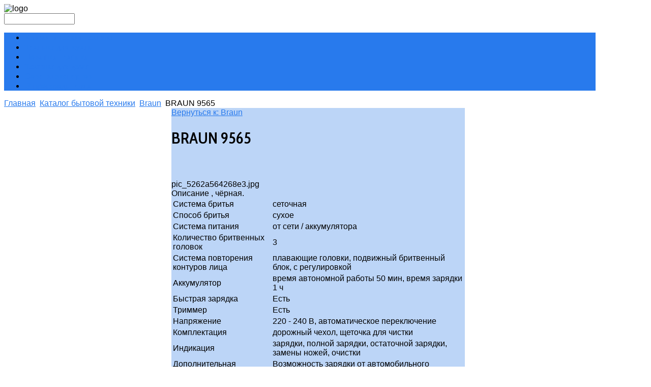

--- FILE ---
content_type: text/html; charset=utf-8
request_url: http://dom2-best.ru/katalog-bytovoj-tekhniki/braun/braun-9565-61791.html
body_size: 16639
content:
<!DOCTYPE HTML>
<html xmlns="http://www.w3.org/1999/xhtml" xml:lang="ru-RU" lang="ru-RU"
>
<head>
  <base href="http://dom2-best.ru/katalog-bytovoj-tekhniki/braun/braun-9565-61791.html" />
  <meta http-equiv="content-type" content="text/html; charset=utf-8" />
  <meta name="keywords" content="бытовая техника, техника для дома, техника для кухни, зарядки" />
    <meta name="title" content="BRAUN 9565" />
  <meta name="description" content=", чёрная. Система бритьясеточнаяСпособ бритьясухоеСистема питанияот сети / аккумулятораКоличество бритвенных головок3Система повторения контуров лицаплавающие головки, подвижный бритвенный блок, с" />
  <title>Braun : BRAUN 9565</title>
  <link href="/katalog-bytovoj-tekhniki/braun/braun-9565-61791.html" rel="canonical" />
  <link href="/templates/dom2/favicon.ico" rel="shortcut icon" type="image/vnd.microsoft.icon" />
  <link rel="stylesheet" href="/components/com_virtuemart/assets/css/vmsite-ltr.css" type="text/css" />
  <link rel="stylesheet" href="/components/com_virtuemart/assets/css/facebox.css" type="text/css" />
  <link rel="stylesheet" href="/media/system/css/modal.css" type="text/css" />
  <link rel="stylesheet" href="/components/com_virtuemart/assets/css/jquery.fancybox-1.3.4.css" type="text/css" />
  <link rel="stylesheet" href="http://dom2-best.ru/modules/mod_news_pro_gk4/interface/css/style.css" type="text/css" />
  <link rel="stylesheet" href="/modules/mod_sp_quickcontact/assets/css/style.css" type="text/css" />
  <link rel="stylesheet" href="/modules/mod_accordion_menu/cache/146/515f1a4413d71202569b81f5c0693cde.css" type="text/css" />
  <link rel="stylesheet" href="/modules/mod_phoca_vm_category/assets/style.css" type="text/css" />
  <link rel="stylesheet" href="/modules/mod_phoca_vm_category/assets/custom.css" type="text/css" />
  <link rel="stylesheet" href="/cache/mod_universal_ajaxlivesearch_theme/96/style.css" type="text/css" />
  <style type="text/css">

.noscript div#offlajn-accordion-146-1-container dl.level1 dl{
  position: static;
}
.noscript div#offlajn-accordion-146-1-container dl.level1 dd.parent{
  height: auto !important;
  display: block;
  visibility: visible;
}

  </style>
  <script src="//ajax.googleapis.com/ajax/libs/jquery/1.6.4/jquery.min.js" type="text/javascript"></script>
  <script src="/components/com_virtuemart/assets/js/jquery.noConflict.js" type="text/javascript"></script>
  <script src="/components/com_virtuemart/assets/js/vmsite.js" type="text/javascript"></script>
  <script src="/components/com_virtuemart/assets/js/facebox.js" type="text/javascript"></script>
  <script src="/components/com_virtuemart/assets/js/vmprices.js" type="text/javascript"></script>
  <script src="/media/system/js/mootools-core.js" type="text/javascript"></script>
  <script src="/media/system/js/core.js" type="text/javascript"></script>
  <script src="/media/system/js/modal.js" type="text/javascript"></script>
  <script src="/components/com_virtuemart/assets/js/fancybox/jquery.fancybox-1.3.4.pack.js" type="text/javascript"></script>
  <script src="/media/system/js/mootools-more.js" type="text/javascript"></script>
  <script src="http://dom2-best.ru/modules/mod_news_pro_gk4/interface/scripts/engine.js" type="text/javascript"></script>
  <script src="/modules/mod_sp_quickcontact/assets/js/script.js" type="text/javascript"></script>
  <script src="/modules/mod_accordion_menu/cache/146/0051a2d6c889826e3d7aec4ae0029ff9.js" type="text/javascript"></script>
  <script src="/modules/mod_universal_ajaxlivesearch/engine/dojo.js" type="text/javascript"></script>
  <script src="https://ajax.googleapis.com/ajax/libs/dojo/1.5/dojo/dojo.xd.js" type="text/javascript"></script>
  <script src="/modules/mod_universal_ajaxlivesearch/engine/engine.js" type="text/javascript"></script>
  <script type="text/javascript">
//<![CDATA[ 
vmSiteurl = 'http://dom2-best.ru/' ;
vmLang = '&amp;lang=ru' ;
Virtuemart.addtocart_popup = '1' ; 
vmCartText = ' %2$s x %1$s добавлен в Вашу корзину.' ;
vmCartError = 'Ошибка обновления корзины' ;
loadingImage = '/components/com_virtuemart/assets/images/facebox/loading.gif' ;
closeImage = '/components/com_virtuemart/assets/images/fancybox/fancy_close.png' ; 
usefancy = false;
//]]>

		window.addEvent('domready', function() {

			SqueezeBox.initialize({});
			SqueezeBox.assign($$('a.modal'), {
				parse: 'rel'
			});
		});
//<![CDATA[
	jQuery(document).ready(function($) {
		$('a.ask-a-question').click( function(){
			$.facebox({
				iframe: '/katalog-bytovoj-tekhniki/braun/braun-9565-61791/задать_вопрос.html?tmpl=component',
				rev: 'iframe|550|550'
			});
			return false ;
		});
	/*	$('.additional-images a').mouseover(function() {
			var himg = this.href ;
			var extension=himg.substring(himg.lastIndexOf('.')+1);
			if (extension =='png' || extension =='jpg' || extension =='gif') {
				$('.main-image img').attr('src',himg );
			}
			console.log(extension)
		});*/
	});
//]]>

jQuery(document).ready(function() {
	jQuery("a[rel=vm-additional-images]").fancybox({
		"titlePosition" 	: "inside",
		"transitionIn"	:	"elastic",
		"transitionOut"	:	"elastic"
	});
	jQuery(".additional-images .product-image").click(function() {
		jQuery(".main-image img").attr("src",this.src );
		jQuery(".main-image img").attr("alt",this.alt );
		jQuery(".main-image a").attr("href",this.src );
		jQuery(".main-image a").attr("title",this.alt );
	}); 
});

accordionDojo.addOnLoad(accordionDojo, function(){
  var dojo = this;
  dojo.query('.noscript').removeClass('noscript');
  new AccordionMenu({
    node: dojo.byId('offlajn-accordion-146-1'),
    instance: 'offlajn-accordion-146-1',
    classPattern: /off-nav-[0-9]+/,
    mode: 'onclick', 
    interval: '500', 
    level: 1,
    easing:  dojo.fx.easing.cubicInOut,
    accordionmode:  1
  })
});

  dojo.addOnLoad(function(){
      var ajaxSearch = new AJAXSearch({
        node : dojo.byId('offlajn-ajax-search'),
        productsPerPlugin : 3,
        searchRsWidth : 250,
        resultElementHeight : 66,
        minChars : 2,
        searchBoxCaption : 'найти на сайте...',
        noResultsTitle : 'Результаты(0)',
        noResults : 'Ничего не найдено!',
        searchFormUrl : '/index.php',
        enableScroll : '1',
        showIntroText: '1',
        scount: '10',
        stext: 'No results found. Did you mean?',
        moduleId : '96',
        resultAlign : '1',
        targetsearch: '0',
        linktarget: '0',
        keypressWait: '500'
      })
    });
  </script>




<meta name="viewport" content="initial-scale=1.0, maximum-scale=1.0, minimum-scale=1.0, user-scalable=no" />

	<script type="text/javascript">
	//<![CDATA[
				        window.addEvent('domready', function() {
		            var myMenu = new MenuMatic({
				tabletWidth:1400,
                effect:"slide & fade",
                duration:1000,
                physics: Fx.Transitions.Pow.easeOut,
                hideDelay:500,
                orientation:"horizontal",
                tweakInitial:{x:0, y:0},
                                     	            direction:{    x: 'right',    y: 'down' },
				                opacity:100            });
        });		
			//]]>	
    </script>    
<!-- Css and js addons for vertex features -->	
	<link rel="stylesheet" type="text/css" href="http://fonts.googleapis.com/css?family=Cabin+Condensed" />
<style type="text/css"> 




/* MAX IMAGE WIDTH */

img {
height:auto !important;
max-width:100% !important;
-webkit-box-sizing: border-box !important; /* Safari/Chrome, other WebKit */
-moz-box-sizing: border-box !important;    /* Firefox, other Gecko */
box-sizing: border-box !important;         /* Opera/IE 8+ */
}

.full_width {
width:100% !important;
-webkit-box-sizing: border-box !important; /* Safari/Chrome, other WebKit */
-moz-box-sizing: border-box !important;    /* Firefox, other Gecko */
box-sizing: border-box !important;         /* Opera/IE 8+ */
}




.S5_submenu_itemTablet{
background:none !important;
}

#s5_right_wrap, #s5_left_wrap, #s5_right_inset_wrap, #s5_left_inset_wrap, #s5_right_top_wrap, #s5_left_top_wrap, #s5_right_bottom_wrap, #s5_left_bottom_wrap {
width:100% !important;
}
#s5_right_column_wrap {
width:10% !important;
margin-left:-24.5% !important;
}
#s5_left_column_wrap {
width:14.5% !important;
}
#s5_center_column_wrap_inner {
margin-right:20% !important;
margin-left:29% !important;
}

#s5_responsive_modile_drop_down_wrap input {
width:96% !important;
}
#s5_responsive_mobile_drop_down_search input {
width:100% !important;
}



@media screen and (max-width: 750px){
	body {
	height:100% !important;
	position:relative !important;
	padding-bottom:48px !important;
	}
}

@media screen and (max-width: 970px){
	#subMenusContainer .S5_subtext {
	width:85%;
	}
}


	#s5_responsive_mobile_bottom_bar, #s5_responsive_mobile_top_bar {
	background:#afd0f0;
	background: -moz-linear-gradient(top, #b9bbbd 0%, #afd0f0 100%); /* FF3.6+ */
	background: -webkit-gradient(linear, left top, left bottom, color-stop(0%,#b9bbbd), color-stop(100%,#afd0f0)); /* Chrome,Safari4+ */
	background: -webkit-linear-gradient(top, #b9bbbd 0%,#afd0f0 100%); /* Chrome10+,Safari5.1+ */
	background: -o-linear-gradient(top, #b9bbbd 0%,#afd0f0 100%); /* Opera11.10+ */
	background: -ms-linear-gradient(top, #b9bbbd 0%,#afd0f0 100%); /* IE10+ */
	background: linear-gradient(top, #b9bbbd 0%,#afd0f0 100%); /* W3C */
			font-family: Cabin Condensed !important;
	}
	
	.s5_responsive_mobile_drop_down_inner, .s5_responsive_mobile_drop_down_inner input, .s5_responsive_mobile_drop_down_inner button, .s5_responsive_mobile_drop_down_inner .button, #s5_responsive_mobile_drop_down_search .validate {
	font-family: Cabin Condensed !important;
	}
	
	.s5_responsive_mobile_drop_down_inner button:hover, .s5_responsive_mobile_drop_down_inner .button:hover {
	background:#afd0f0 !important;
	}
	
	#s5_responsive_mobile_drop_down_menu, #s5_responsive_mobile_drop_down_menu a, #s5_responsive_mobile_drop_down_login a {
	font-family: Cabin Condensed !important;
	color:#FFFFFF !important;
	}
	
	#s5_responsive_mobile_bar_active, #s5_responsive_mobile_drop_down_menu .current a, .s5_responsive_mobile_drop_down_inner .s5_mod_h3, .s5_responsive_mobile_drop_down_inner .s5_h3_first {
	color:#287aed !important;
	}
	
	.s5_responsive_mobile_drop_down_inner button, .s5_responsive_mobile_drop_down_inner .button {
	background:#287aed !important;
	}
	
	#s5_responsive_mobile_drop_down_menu .active ul li, #s5_responsive_mobile_drop_down_menu .current ul li a, #s5_responsive_switch_mobile a, #s5_responsive_switch_desktop a, #s5_responsive_modile_drop_down_wrap {
	color:#FFFFFF !important;
	}
	
	#s5_responsive_mobile_toggle_click_menu span {
	border-right:solid 1px #b9bbbd;
	}

	#s5_responsive_mobile_toggle_click_menu {
	border-right:solid 1px #afd0f0;
	}

	#s5_responsive_mobile_toggle_click_search span, #s5_responsive_mobile_toggle_click_register span, #s5_responsive_mobile_toggle_click_login span, #s5_responsive_mobile_scroll a {
	border-left:solid 1px #b9bbbd;
	}

	#s5_responsive_mobile_toggle_click_search, #s5_responsive_mobile_toggle_click_register, #s5_responsive_mobile_toggle_click_login, #s5_responsive_mobile_scroll {
	border-left:solid 1px #afd0f0;
	}

	.s5_responsive_mobile_open, .s5_responsive_mobile_closed:hover, #s5_responsive_mobile_scroll:hover {
	background:#b9bbbd;
	}

	#s5_responsive_mobile_drop_down_menu .s5_responsive_mobile_drop_down_inner, #s5_responsive_mobile_drop_down_register .s5_responsive_mobile_drop_down_inner, #s5_responsive_mobile_drop_down_login .s5_responsive_mobile_drop_down_inner, #s5_responsive_mobile_drop_down_search .s5_responsive_mobile_drop_down_inner {
	background:#b9bbbd;
	}





	.s5_wrap {
	max-width:1200px !important;
	}
	










































</style><script type="text/javascript">//<![CDATA[



//]]></script>
<script type="text/javascript" src="http://dom2-best.ru/templates/dom2/js/s5_flex_menu.js"></script>
<link rel="stylesheet" href="http://dom2-best.ru/templates/dom2/css/s5_flex_menu.css" type="text/css" />
	
<link rel="stylesheet" href="http://dom2-best.ru/templates/system/css/system.css" type="text/css" />
<link rel="stylesheet" href="http://dom2-best.ru/templates/system/css/general.css" type="text/css" />

<link href="http://dom2-best.ru/templates/dom2/css/template_default.css" rel="stylesheet" type="text/css" />
<link href="http://dom2-best.ru/templates/dom2/css/template.css" rel="stylesheet" type="text/css" />


<link href="http://dom2-best.ru/templates/dom2/css/com_content.css" rel="stylesheet" type="text/css" />

<link href="http://dom2-best.ru/templates/dom2/css/editor.css" rel="stylesheet" type="text/css" />

<link href="http://dom2-best.ru/templates/dom2/css/thirdparty.css" rel="stylesheet" type="text/css" />





<link href="http://dom2-best.ru/templates/dom2/css/multibox/multibox.css" rel="stylesheet" type="text/css" />
<link href="http://dom2-best.ru/templates/dom2/css/multibox/ajax.css" rel="stylesheet" type="text/css" />
<script type="text/javascript" src="http://dom2-best.ru/templates/dom2/js/multibox/overlay.js"></script>
<script type="text/javascript" src="http://dom2-best.ru/templates/dom2/js/multibox/multibox.js"></script>


<link href="http://dom2-best.ru/templates/dom2/favicon.ico" rel="shortcut icon" type="image/x-icon" />

<script type="text/javascript" src="http://dom2-best.ru/templates/dom2/js/s5_font_adjuster.js"></script>



	<link rel="stylesheet" type="text/css" href="http://dom2-best.ru/templates/dom2/css/s5_responsive_bars.css" />
	<link href="http://dom2-best.ru/templates/dom2/css/s5_responsive_hide_classes.css" rel="stylesheet" type="text/css" />


	<link rel="stylesheet" type="text/css" href="http://dom2-best.ru/templates/dom2/css/s5_responsive.css" />
	
	

<link rel="stylesheet" type="text/css" href="http://dom2-best.ru/templates/dom2/css/custom.css" />
<!-- Info Slide Script - Called in header so css validates -->	
<link href="http://dom2-best.ru/templates/dom2/css/s5_info_slide.css" rel="stylesheet" type="text/css" />
<script type="text/javascript" src="http://dom2-best.ru/templates/dom2/js/s5_info_slide.js"></script>


<!-- File compression. Needs to be called last on this file -->	
<!-- The excluded files, listed below the compressed php files, are excluded because their calls vary per device or per browser. Included compression files are only ones that have no conditions and are included on all devices and browsers. Otherwise unwanted css will compile in the compressed files. -->	


<link rel="stylesheet" type="text/css" href="http://fonts.googleapis.com/css?family=Cabin%20Condensed:400,600" />

<style type="text/css"> 
body, .inputbox {font-family: 'Arial',Helvetica,Arial,Sans-Serif ;} 

.s5_mod_h3, #s5_nav li a, .s5_sub_a_span, h1, h2, h3, h4, h5, .inputbox, .registration input, .login input, .contact-form input, #jform_contact_message, #mod-search-searchword, input, textarea, #s5_footer_area1, .button, .btn-primary, .s5_ts_not_active, .s5_ts_active, .contact_section span, .tab_title, .large_highlight_font, .highlight_button, .highlight_font, p.readmore a, .s5_is_display h3, .fd_title, .fd_box_title, .module_round_box-breadcrumbs, #s5_drop_down_text_inner {
font-family: Cabin Condensed;
font-weight: 600 !important;
}

label {
font-family: Cabin Condensed;
font-weight: 400 !important;
}

#s5_menu_wrap, .s5_ts_active, .highlight_button, .pagenav a {
background:#287aed !important;
}

.btn-primary:hover, .button:hover, .highlight_button:hover, p.readmore a:hover, .readon:hover, .pagenav a:hover {
background:#541515 !important;
}

.readmore_button {
background:#287aed url(http://dom2-best.ru/templates/dom2/images/s5_readmore_button.png) no-repeat center center !important;
}

.readmore_button:hover {
background:#541515 url(http://dom2-best.ru/templates/dom2/images/s5_readmore_button.png) no-repeat center center !important;
}

.readmore_button_large {
background:#287aed url(http://dom2-best.ru/templates/dom2/images/s5_readmore_button_large.png) no-repeat center center !important;
}

.readmore_button_large:hover {
background:#541515 url(http://dom2-best.ru/templates/dom2/images/s5_readmore_button_large.png) no-repeat center center !important;
}

#cboxLoadedContent {
border-top:solid 3px #287aed;
border-bottom:solid 3px #287aed;
}

#s5_button_wrap0 {
border-bottom:solid 3px #287aed !important;
}

#s5_component_wrap {
background:#bcd5f7;
}

a {
color:#287aed;
}

ul.menu li.current a, #s5_accordion_menu #current a, #s5_accordion_menu a:hover, .highlight1_text, .s5_is_display  a  {
color:#287aed !important;
}

.highlight2_text {
color:#541515;
}

.fd_box .highlight1_text {
color:#541515 !important;
}

.s5_fd_active .highlight1_text {
color:#287aed !important;
}

#s5_accordion_menu #current ul.s5_am_innermenu a {
color:#3C3C3C !important;
}

.module_round_box-grey2 #s5_accordion_menu #current ul.s5_am_innermenu a {
color:#FFFFFF !important;
}

.module_round_box .s5_h3_first, .module_round_box-white .s5_h3_first, .module_round_box-dark .s5_h3_first, .module_round_box-grey2 .s5_h3_first, .module_round_box-grey2_small_border .s5_h3_first {
color:#287aed !important;
}

#cboxLoadedContent .s5_mod_h3 {
color:#287aed !important;
}

.module_round_box-highlight1 {
background:#287aed;
border:solid 1px #287aed;
}

.module_round_box-highlight1 .s5_mod_h3 {
background: #1466d9; /* Old browsers */
background: -moz-linear-gradient(top, #287aed 0%, #1466d9 100%); /* FF3.6+ */
background: -webkit-gradient(linear, left top, left bottom, color-stop(0%,#287aed), color-stop(100%,#1466d9)); /* Chrome,Safari4+ */
background: -webkit-linear-gradient(top, #287aed 0%,#1466d9 100%); /* Chrome10+,Safari5.1+ */
background: -o-linear-gradient(top, #287aed 0%,#1466d9 100%); /* Opera11.10+ */
background: -ms-linear-gradient(top, #287aed 0%,#1466d9 100%); /* IE10+ */
background: linear-gradient(top, #287aed 0%,#1466d9 100%); /* W3C */
-pie-background: linear-gradient(top, #287aed 0%,#1466d9 100%); /* IE */
border-bottom:none;
}

.module_round_box-highlight2 {
background:#400101;
border:solid 1px #400101;
}

.module_round_box-highlight2 .s5_mod_h3 {
background: #2c0000; /* Old browsers */
background: -moz-linear-gradient(top, #400101 0%, #2c0000 100%); /* FF3.6+ */
background: -webkit-gradient(linear, left top, left bottom, color-stop(0%,#400101), color-stop(100%,#2c0000)); /* Chrome,Safari4+ */
background: -webkit-linear-gradient(top, #400101 0%,#2c0000 100%); /* Chrome10+,Safari5.1+ */
background: -o-linear-gradient(top, #400101 0%,#2c0000 100%); /* Opera11.10+ */
background: -ms-linear-gradient(top, #400101 0%,#2c0000 100%); /* IE10+ */
background: linear-gradient(top, #400101 0%,#2c0000 100%); /* W3C */
-pie-background: linear-gradient(top, #400101 0%,#2c0000 100%); /* IE */
border-bottom:solid 1px #501111;
}

#s5_footer_area1 {
padding-right:64px;
}


.S5_parent_subtext {
display:none;
}


#s5_top_row1_area1 .module_round_box_outer, #s5_bottom_row3_area1 .module_round_box_outer {
margin-right:16px;
margin-bottom:16px;
}

#s5_top_row1_area_inner, #s5_bottom_row3_area_inner {
padding-right:14px;
padding-bottom:14px;
}

#s5_center_area .module_round_box_outer, #s5_component_wrap {
margin-right:1px;
margin-bottom:1px;
}

#s5_center_area {
padding-right:29px;
padding-bottom:29px;
}


/* k2 stuff */
div.itemHeader h2.itemTitle, div.catItemHeader h3.catItemTitle, h3.userItemTitle a, #comments-form p, #comments-report-form p, #comments-form span, #comments-form .counter, #comments .comment-author, #comments .author-homepage,
#comments-form p, #comments-form #comments-form-buttons, #comments-form #comments-form-error, #comments-form #comments-form-captcha-holder {font-family: 'Arial',Helvetica,Arial,Sans-Serif ;} 
	
.s5_wrap{width:92%;}	
</style>
<script type="text/javascript" src="http://dom2-best.ru/modules/mod_virtuemart_magiczoomplus/core/utils.js"></script><!-- Magic Zoom Plus Joomla 1.7 with VirtueMart 2 module module version v4.4.47 [v1.2.22:v4.0.27] -->
<link type="text/css" href="http://dom2-best.ru/modules/mod_virtuemart_magiczoomplus/core/magiczoomplus.css" rel="stylesheet" media="screen" />
<script type="text/javascript" src="http://dom2-best.ru/modules/mod_virtuemart_magiczoomplus/core/magiczoomplus.js"></script>
<script type="text/javascript">
	MagicZoomPlus.options = {
		'expand-speed': 500,
		'restore-speed': -1,
		'expand-effect': 'back',
		'restore-effect': 'linear',
		'expand-align': 'screen',
		'expand-position': 'center',
		'expand-size': 'fit-screen',
		'background-color': '#000000',
		'background-opacity': 30,
		'background-speed': 200,
		'caption-speed': 250,
		'caption-position': 'bottom',
		'caption-height': 300,
		'caption-width': 300,
		'buttons': 'show',
		'buttons-position': 'auto',
		'buttons-display': 'previous, next, close',
		'loading-msg': 'Loading zoom...',
		'loading-opacity': 75,
		'slideshow-effect': 'dissolve',
		'slideshow-speed': 800,
		'z-index': 10001,
		'expand-trigger': 'click',
		'restore-trigger': 'auto',
		'expand-trigger-delay': 200,
		'opacity': 50,
		'zoom-width': 300,
		'zoom-height': 300,
		'zoom-position': 'right',
		'selectors-change': 'click',
		'selectors-mouseover-delay': 60,
		'smoothing-speed': 40,
		'zoom-distance': 15,
		'zoom-fade-in-speed': 200,
		'zoom-fade-out-speed': 200,
		'fps': 25,
		'loading-position-x': -1,
		'loading-position-y': -1,
		'x': -1,
		'y': -1,
		'show-title': false,
		'selectors-effect': 'false',
		'selectors-effect-speed': 400,
		'zoom-align': 'top',
		'zoom-window-effect': 'false',
		'selectors-class': '',
		'hint-text': 'Zoom',
		'hint-opacity': 75,
		'initialize-on': 'load',
		'hint-position': 'tl',
		'right-click': 'false',
		'disable-zoom': false,
		'disable-expand': false,
		'keep-thumbnail': false,
		'show-loading': false,
		'slideshow-loop': false,
		'keyboard': false,
		'keyboard-ctrl': false,
		'drag-mode': false,
		'always-show-zoom': false,
		'smoothing': false,
		'opacity-reverse': false,
		'click-to-activate': false,
		'click-to-deactivate': false,
		'preload-selectors-small': false,
		'preload-selectors-big': false,
		'zoom-fade': false,
		'move-on-click': false,
		'preserve-position': false,
		'fit-zoom-window': false,
		'entire-image': false,
		'hint': false,
		'pan-zoom': false,
		'caption-source': 'span'
	}
</script>
<!-- Magic Zoom Plus Joomla 1.7 with VirtueMart 2 module module version v4.4.47 [v1.2.22:v4.0.27] -->
<link type="text/css" href="http://dom2-best.ru/modules/mod_virtuemart_magiczoomplus/core/magicscroll.css" rel="stylesheet" media="screen" />
<script type="text/javascript" src="http://dom2-best.ru/modules/mod_virtuemart_magiczoomplus/core/magicscroll.js"></script>
<script type="text/javascript">MagicScroll.options = {}</script></head>

<body id="s5_body">

<div id="s5_scrolltotop"></div>

<!-- Top Vertex Calls -->
<!-- Call top bar for mobile devices if layout is responsive -->	
	

<!-- s5_responsive_mobile_top_bar_spacer must be called to keep a space at the top of the page since s5_responsive_mobile_top_bar_wrap is position absolute. -->	
<div id="s5_responsive_mobile_top_bar_spacer"></div>

<!-- s5_responsive_mobile_top_bar_wrap must be called off the page and not with display:none or it will cause issues with the togglers. -->
<div id="s5_responsive_mobile_top_bar_wrap" style="margin-top:-50000px;position:absolute;z-index:20;top:0px">

	<div id="s5_responsive_mobile_top_bar" class="s5_responsive_mobile_bar_light">

			<div id="s5_responsive_mobile_toggle_click_menu" style="display:block;float:left">
				<span></span>
			</div>
			
			
				<div id="s5_responsive_mobile_bar_active">
					<span>
						Каталог бытовой техники
					</span>
				</div>
			
			
			<div id="s5_responsive_mobile_toggle_click_login" style="display:none;float:right">
				<span></span>
			</div>
			
			<div id="s5_responsive_mobile_toggle_click_register" style="display:none;float:right">
				<span></span>
			</div>
			
			<div id="s5_responsive_mobile_toggle_click_search" style="display:block;float:right">
				<span></span>
			</div>

		<div style="clear:both;height:0px"></div>
		
	</div>

	<div id="s5_responsive_modile_drop_down_wrap" class="s5_responsive_modile_drop_down_wrap_loading">
		<div id="s5_responsive_mobile_drop_down_menu">
			<div class="s5_responsive_mobile_drop_down_inner" style="-webkit-box-shadow: 0px 0px 16px rgba(0, 0, 0, 0.6);-moz-box-shadow: 0px 0px 16px rgba(0, 0, 0, 0.6);box-shadow: 0px 0px 16px rgba(0, 0, 0, 0.6);">
				
					
<ul class="menu">
<li class="item-101"><a href="/" >Главная</a></li><li class="item-118"><a href="/karta-sajta.html" >Карта сайта</a></li><li class="item-185"><a href="/po-proizvoditelyam.html" >По производителям</a></li></ul>

				
			</div>
		</div>
		
		<div id="s5_responsive_mobile_drop_down_search">
			<div class="s5_responsive_mobile_drop_down_inner" style="-webkit-box-shadow: 0px 0px 16px rgba(0, 0, 0, 0.6);-moz-box-shadow: 0px 0px 16px rgba(0, 0, 0, 0.6);box-shadow: 0px 0px 16px rgba(0, 0, 0, 0.6);">
				
				  
					<form method="post" action="http://dom2-best.ru/">
						<input type="text" onfocus="if (this.value=='Поиск...') this.value='';" onblur="if (this.value=='') this.value='Поиск...';" value="Поиск..." id="s5_responsive_mobile_search" name="searchword" />
						<input type="hidden" value="search" name="task" />
						<input type="hidden" value="com_search" name="option" />
						<input type="hidden" value="1" name="Itemid" />
					</form>
				
			</div>
		</div>
		
		<div id="s5_responsive_mobile_drop_down_login">
			<div class="s5_responsive_mobile_drop_down_inner" id="s5_responsive_mobile_drop_down_login_inner" style="-webkit-box-shadow: 0px 0px 16px rgba(0, 0, 0, 0.6);-moz-box-shadow: 0px 0px 16px rgba(0, 0, 0, 0.6);box-shadow: 0px 0px 16px rgba(0, 0, 0, 0.6);">
			</div>
		</div>
		
		
	
		<div id="s5_responsive_mobile_drop_down_register">
			<div class="s5_responsive_mobile_drop_down_inner" id="s5_responsive_mobile_drop_down_register_inner" style="-webkit-box-shadow: 0px 0px 16px rgba(0, 0, 0, 0.6);-moz-box-shadow: 0px 0px 16px rgba(0, 0, 0, 0.6);box-shadow: 0px 0px 16px rgba(0, 0, 0, 0.6);">
			</div>
		</div>
		
		
			
	</div>

</div>

<script language="JavaScript" type="text/javascript">
	var s5_responsive_login_url = "";
	var s5_responsive_register_url = "";
</script>
<script type="text/javascript" language="javascript" src="http://dom2-best.ru/templates/dom2/js/s5_responsive_mobile_bar.js"></script>

<!-- Fixed Tabs -->	

<!-- Drop Down -->	

<!-- Body Padding Div Used For Responsive Spacing -->		
<div id="s5_body_padding">



<div id="s5_body_wrap" class="s5_wrap">
<div id="s5_body_wrap_inner">

	<!-- Header -->			
		<div id="s5_header_area1">		
		<div id="s5_header_area2">	
		<div id="s5_header_area_inner">		
			<div id="s5_header_wrap">
			
									<img alt="logo" src="http://dom2-best.ru/templates/dom2/images/s5_logo.png" id="s5_logo" onclick="window.document.location.href='http://dom2-best.ru/'" />
				                                                                                                                                                                                                                                                                                                                                                                                                                                                                                                                                                                                                                                                                                                                                                                                                                                                                                                                                                                                                                                                                                                                                                                                                                                             				
				<div id="s5_logo_responsive_clear"></div>
				
									<div id="s5_banner">
								<div class="moduletable">
			          
<div id="offlajn-ajax-search">
  <div class="offlajn-ajax-search-container">
  <form id="search-form" action="/component/search/" method="get" onSubmit="return false;">
    <div class="offlajn-ajax-search-inner">
            <input type="text" name="searchword" id="search-area" value="" autocomplete="off" />
        <input type="hidden" name="option" value="com_search" />
              <div id="search-area-close"></div>
      <div id="ajax-search-button"><div class="magnifier"></div></div>
      <div class="ajax-clear"></div>
    </div>
  </form>
  <div class="ajax-clear"></div>
  </div>
</div>
<div class="ajax-clear"></div>
		</div>
	
					</div>	
								
				<div style="clear:both; height:0px"></div>
				
				
				
									<div id="s5_menu_wrap">
						<ul id='s5_nav' class='menu'><li ><span class='s5_level1_span1'><span class='s5_level1_span2'><a href='/klimaticheskaya-tekhnika.html'><span onclick='window.document.location.href="/klimaticheskaya-tekhnika.html"'>Климатическая техника</span></a></span></span></li><li ><span class='s5_level1_span1'><span class='s5_level1_span2'><a href='/tekhnika-dlya-kukhni.html'><span onclick='window.document.location.href="/tekhnika-dlya-kukhni.html"'>Техника для кухни</span></a></span></span></li><li ><span class='s5_level1_span1'><span class='s5_level1_span2'><a href='/novinki-tekhniki.html'><span onclick='window.document.location.href="/novinki-tekhniki.html"'>Новинки техники</span></a></span></span></li><li ><span class='s5_level1_span1'><span class='s5_level1_span2'><a href='/tekhnika-dlya-doma.html'><span onclick='window.document.location.href="/tekhnika-dlya-doma.html"'>Техника для дома</span></a></span></span></li><li ><span class='s5_level1_span1'><span class='s5_level1_span2'><a href='/sovety-ekspertov.html'><span onclick='window.document.location.href="/sovety-ekspertov.html"'>Советы экспертов</span></a></span></span></li><li ><span class='s5_level1_span1'><span class='s5_level1_span2'><a href='/o-proizvoditelyakh.html'><span onclick='window.document.location.href="/o-proizvoditelyakh.html"'>О производителях</span></a></span></span></li></ul>												<div style="clear:both; height:0px"></div>
					</div>
					<div style="clear:both; height:0px"></div>
								
									<div id="s5_social_bar_wrap">
						<div id="s5_social_bar">
															<div id="s5_facebook" onclick="window.open('javascript:;')"></div>
								
															<div id="s5_twitter" onclick="window.open('javascript:;')"></div>
																						<div id="s5_google" onclick="window.open('javascript:;')"></div>
								
															<div id="s5_rss" onclick="window.open('javascript:;')"></div>
														<div style="clear:both"></div>
						</div>
						<div style="clear:both"></div>
					</div>
								
									<div id="s5_below_menu">
													<div id="s5_pos_custom_1">
										<div class="moduletable">
			
<div class="breadcrumbs">
<a href="/" class="pathway">Главная</a> <img src="/templates/dom2/images/system/arrow.png" alt=""  /> <a href="/katalog-bytovoj-tekhniki.html" class="pathway">Каталог бытовой техники</a> <img src="/templates/dom2/images/system/arrow.png" alt=""  /> <a href="/katalog-bytovoj-tekhniki/braun.html" class="pathway">Braun</a> <img src="/templates/dom2/images/system/arrow.png" alt=""  /> <span>BRAUN 9565</span></div>
		</div>
	
							</div>
												
						
						
												<div style="clear:both; height:0px"></div>
					</div>
								
				<div style="clear:both; height:0px"></div>			
			</div>
		</div>
		</div>
		</div>
	<!-- End Header -->	
	
	
		
	
	<!-- Top Row1 -->	
			<!-- End Top Row1 -->	
		
	<div id="s5_center_area">
		
	<!-- Top Row2 -->	
			<!-- End Top Row2 -->
	
	
	
	<!-- Top Row3 -->	
			<!-- End Top Row3 -->	
		
		
		
	<!-- Center area -->	
				<div id="s5_center_area1">
		<div id="s5_center_area2">
		<div id="s5_center_area_inner">
		
		<!-- Above Columns Wrap -->	
					<!-- End Above Columns Wrap -->			
				
			<!-- Columns wrap, contains left, right and center columns -->	
			<div id="s5_columns_wrap">
			<div id="s5_columns_wrap_inner">

				<div id="s5_center_column_wrap">
				<div id="s5_center_column_wrap_inner" style="margin-left:29px; margin-right:20px;">
					<script type="text/javascript">
<!--
var _acic={dataProvider:10};(function(){var e=document.createElement("script");e.type="text/javascript";e.async=true;e.src="https://www.acint.net/aci.js";var t=document.getElementsByTagName("script")[0];t.parentNode.insertBefore(e,t)})()
//-->
</script><!--2496384577126--><div id='PI6D_2496384577126'></div>										
											
						<div id="s5_component_wrap">
						<div id="s5_component_wrap_inner">
						
																
														
								
<div id="system-message-container">
</div>

<div class="productdetails-view productdetails">

    
		<div class="back-to-category">
    	<a href="/katalog-bytovoj-tekhniki/braun.html" class="product-details" title="Braun">Вернуться к: Braun</a>
	</div>

        <h1>BRAUN 9565</h1>
    
    
    
            <div class="icons">
	        	<div class="clear"></div>
        </div>
    
    
    <div>
	<div class="width60 floatleft">
<div class="main-image">

	<script type="text/javascript">MagicScroll.extraOptions.MagicToolboxSelectors6179 = {'direction':'right'};</script> <!-- Begin magiczoomplus --> <div class="MagicToolboxContainer" style="width: 200px">     <a style="margin:0 auto;" class="MagicZoomPlus" id="MagicZoomPlusImage6179" href="http://dom2-best.ru/images/stories/virtuemart/product/pic_5262a564268e3.jpg" rel="zoom-width:250;zoom-height:250;keep-thumbnail:true;opacity-reverse:true;zoom-fade:true;smoothing:true;pan-zoom:true;preload-selectors-small:true;preload-selectors-big:true;selectors-change:click;"><img src="http://dom2-best.ru/images/stories/virtuemart/product/resized/magictoolbox_cache/5101ee6c70a1d7e646f8f1c67cbd3f81/6/1/6179/thumb200x200/aef90a0afd44b31d13ec08035af0e2cb.jpg" alt="" /></a>              <div id="MagicToolboxSelectors6179" class="MagicToolboxSelectorsContainer" style="margin-top: 5px">         <a style="margin-bottom: 1px; margin-right: 1px" href="http://dom2-best.ru/images/stories/virtuemart/product/pic_5262a564268e3.jpg" rel="zoom-id: MagicZoomPlusImage6179;caption-source: a:title;zoom-width:250;zoom-height:250;keep-thumbnail:true;opacity-reverse:true;zoom-fade:true;smoothing:true;pan-zoom:true;preload-selectors-small:true;preload-selectors-big:true;selectors-change:click;;" rev="http://dom2-best.ru/images/stories/virtuemart/product/resized/magictoolbox_cache/5101ee6c70a1d7e646f8f1c67cbd3f81/6/1/6179/thumb200x200/aef90a0afd44b31d13ec08035af0e2cb.jpg"><img src="http://dom2-best.ru/images/stories/virtuemart/product/resized/magictoolbox_cache/5101ee6c70a1d7e646f8f1c67cbd3f81/6/1/6179/selector50x50/aef90a0afd44b31d13ec08035af0e2cb.jpg" alt="" /></a>        <div style="clear: both"></div>     </div>                  <div>             </div>     </div> <!-- End magiczoomplus --> <span class="vm-img-desc">pic_5262a564268e3.jpg</span>
	 <div class="clear"></div>
</div>
	</div>

	<div class="width40 floatright">
	    <div class="spacer-buy-area">

		
		<div class="product-price" id="productPrice6179">
	<strong></strong><span class="price-crossed" ></span></div>

		
<div class="addtocart-area">

	<form method="post" class="product js-recalculate" action="/katalog-bytovoj-tekhniki.html">
                <input name="quantity" type="hidden" value="1" />
		
		<input type="hidden" name="option" value="com_virtuemart"/>

	</form>

	<div class="clear"></div>
</div>

		

		
	    </div>
	</div>
	<div class="clear"></div>
    </div>

	
	        <div class="product-description">
	    	<span class="title">Описание</span>
	, чёрная.<br><table><tr><td>Система бритья</td><td>сеточная</td></tr><tr><td>Способ бритья</td><td>сухое</td></tr><tr><td>Система питания</td><td>от сети / аккумулятора</td></tr><tr><td>Количество бритвенных головок</td><td>3</td></tr><tr><td>Система повторения контуров лица</td><td>плавающие головки, подвижный бритвенный блок, с регулировкой</td></tr><tr><td>Аккумулятор</td><td>время автономной работы 50 мин, время зарядки 1 ч</td></tr><tr><td>Быстрая зарядка</td><td>  Есть</td></tr><tr><td>Триммер</td><td>  Есть</td></tr><tr><td>Напряжение</td><td>220 - 240 В, автоматическое переключение</td></tr><tr><td>Комплектация</td><td>дорожный чехол, щеточка для чистки</td></tr><tr><td>Индикация</td><td>зарядки, полной зарядки, остаточной зарядки, замены ножей, очистки</td></tr><tr><td>Дополнительная информация</td><td>Возможность зарядки от автомобильного прикуривателя.</td></tr><tr><td>Дисплей</td><td>  Есть</td></tr></table>        </div>
	
    

</div>
<noindex><script type="text/javascript" src="//yandex.st/share/share.js" charset="utf-8"></script>
<div class="yashare-auto-init" data-yashareL10n="ru" data-yashareType="none" data-yashareQuickServices="yaru,vkontakte,facebook,twitter,odnoklassniki,moimir,lj,moikrug,gplus"></div> </noindex>
								<div style="clear:both;height:0px"></div>
								
														
														
						</div>
						</div>
						
										
										
				</div>
				</div>
				<!-- Left column -->	
									<div id="s5_left_column_wrap" class="s5_float_left" style="width:29px">
					<div id="s5_left_column_wrap_inner">
																			<div id="s5_left_wrap" class="s5_float_left" style="width:29px">
									
					
						
				
		<div class="module_round_box_outer">
		
		<div class="module_round_box">


				<div class="s5_module_box_1">
					<div class="s5_module_box_2">
												<div class="s5_mod_h3_outer">
							<h3 class="s5_mod_h3"><span class="s5_h3_first">Задать </span> вопрос</h3>
						</div>
												<script type="text/javascript">
window.addEvent('domready',function(){
	var sp_sc97 = new sp_sc('sp_qc_submit', {
		name: document.id('name'),
		modId: 97,
		email: document.id('email'),
		subject: document.id('subject'),
		message: document.id('message'),
		status: document.id("sp_qc_status"),
		name_text: "Имя...",
		email_text: "Email...",
		msg_text: "Текст сообщения...",
		err_msg: "All highlighted fields are required.",
		email_warn: "Please enter a valid Email.",
		wait_text: "Please wait...",
		failed_text: "Email not sent!",
		ajax_url: "http://dom2-best.ru/modules/mod_sp_quickcontact/helper.php"
	});
});
</script>

<div id="sp_quickcontact97" class="sp_quickcontact">
	<div id="sp_qc_status"></div>
	<div class="sp_qc_clr"></div>
	<input type="text" name="name" id="name" onfocus="if (this.value=='Имя...') this.value='';" onblur="if (this.value=='') this.value='Имя...';" value="Имя" />
	<div class="sp_qc_clr"></div>
	<input type="text" name="email" id="email" onfocus="if (this.value=='Email...') this.value='';" onblur="if (this.value=='') this.value='Email...';" value="Email..." />
	<div class="sp_qc_clr"></div>
	<input type="text" name="subject" id="subject" onfocus="if (this.value=='Тема...') this.value='';" onblur="if (this.value=='') this.value='Тема...';" value="Тема..." />
	<div class="sp_qc_clr"></div>
	<textarea name="message" id="message" onfocus="if (this.value=='Текст сообщения...') this.value='';" onblur="if (this.value=='') this.value='Текст сообщения...';" cols="" rows="">Текст сообщения...</textarea>	
	<div class="sp_qc_clr"></div>
	<input id="sp_qc_submit" class="button" type="submit" value="Отправить" />
	<div class="sp_qc_clr"></div>
</div>						<div style="clear:both; height:0px"></div>
					</div>
				</div>

			
		</div>
		
		</div>

		
				
		<div class="module_round_box_outer">
		
		<div class="module_round_box">


				<div class="s5_module_box_1">
					<div class="s5_module_box_2">
												<div class="noscript">
<div id="offlajn-accordion-146-1-container">
  <div class="offlajn-accordion-146-1-container-inner">
        <div style="overflow: hidden; position: relative;">
    <dl id="offlajn-accordion-146-1" class="level1">
  <dt class="level1 off-nav-101 notparent   first">
    <span class="inner">
      <a href="http://dom2-best.ru/"><span>Главная</span></a>    </span>
  </dt>
  <dd class="level1 off-nav-101 notparent   first">
      </dd>
    <dt class="level1 off-nav-118 notparent  ">
    <span class="inner">
      <a href="/karta-sajta.html"><span>Карта сайта</span></a>    </span>
  </dt>
  <dd class="level1 off-nav-118 notparent  ">
      </dd>
    <dt class="level1 off-nav-185 notparent   last">
    <span class="inner">
      <a href="/po-proizvoditelyam.html"><span>По производителям</span></a>    </span>
  </dt>
  <dd class="level1 off-nav-185 notparent   last">
      </dd>
  </dl>
    </div>
  </div>
</div></div>
						<div style="clear:both; height:0px"></div>
					</div>
				</div>

			
		</div>
		
		</div>

		
					
						
				
		<div class="module_round_box_outer">
		
		<div class="module_round_box">


				<div class="s5_module_box_1">
					<div class="s5_module_box_2">
												<div class="s5_mod_h3_outer">
							<h3 class="s5_mod_h3"><span class="s5_h3_first">Интересные </span> предложения</h3>
						</div>
												<div id="pvmc-wrap">

<ul id="pvmc-menu">
<div class="blk"><div class="pvmc-submenu-img"><a href="/katalog-bytovoj-tekhniki/aeg.html" ><img alt="" src="/images/stories/virtuemart/category/resized/7_110x110.jpg" /></a></div><li class="level0"><a  href="/katalog-bytovoj-tekhniki/aeg.html" >AEG</a>
</div></li>
<div class="blk"><div class="pvmc-submenu-img"><a href="/katalog-bytovoj-tekhniki/ardo.html" ><img alt="" src="/images/stories/virtuemart/category/resized/12_110x110.jpg" /></a></div><li class="level0"><a  href="/katalog-bytovoj-tekhniki/ardo.html" >Ardo</a>
</div></li>
<div class="blk"><div class="pvmc-submenu-img"><a href="/katalog-bytovoj-tekhniki/bosch.html" ><img alt="" src="/images/stories/virtuemart/category/resized/11_110x110.jpg" /></a></div><li class="level0"><a  href="/katalog-bytovoj-tekhniki/bosch.html" >Bosch</a>
</div></li>
<div class="blk"><div class="pvmc-submenu-img"><a href="/katalog-bytovoj-tekhniki/moulinex.html" ><img alt="" src="/images/stories/virtuemart/category/resized/4_110x110.jpg" /></a></div><li class="level0"><a  href="/katalog-bytovoj-tekhniki/moulinex.html" >Moulinex</a>
</div></li>
<div class="blk"><div class="pvmc-submenu-img"><a href="/katalog-bytovoj-tekhniki/mitsubishi.html" ><img alt="" src="/images/stories/virtuemart/category/resized/5_110x110.jpg" /></a></div><li class="level0"><a  href="/katalog-bytovoj-tekhniki/mitsubishi.html" >Mitsubishi</a>
</div></li>
<div class="blk"><div class="pvmc-submenu-img"><a href="/katalog-bytovoj-tekhniki/indesit.html" ><img alt="" src="/images/stories/virtuemart/category/resized/8_110x110.jpg" /></a></div><li class="level0"><a  href="/katalog-bytovoj-tekhniki/indesit.html" >Indesit</a>
</div></li>
<div class="blk"><div class="pvmc-submenu-img"><a href="/katalog-bytovoj-tekhniki/lg.html" ><img alt="" src="/images/stories/virtuemart/category/resized/6_110x110.jpg" /></a></div><li class="level0"><a  href="/katalog-bytovoj-tekhniki/lg.html" >LG</a>
</div></li>
<div class="blk"><div class="pvmc-submenu-img"><a href="/katalog-bytovoj-tekhniki/rowenta.html" ><img alt="" src="/images/stories/virtuemart/category/resized/2_110x110.jpg" /></a></div><li class="level0"><a  href="/katalog-bytovoj-tekhniki/rowenta.html" >Rowenta</a>
</div></li>
<div class="blk"><div class="pvmc-submenu-img"><a href="/katalog-bytovoj-tekhniki/panasonic.html" ><img alt="" src="/images/stories/virtuemart/category/resized/3_110x110.jpg" /></a></div><li class="level0"><a  href="/katalog-bytovoj-tekhniki/panasonic.html" >Panasonic</a>
</div></li>
<div class="blk"><div class="pvmc-submenu-img"><a href="/katalog-bytovoj-tekhniki/daewoo.html" ><img alt="" src="/images/stories/virtuemart/category/resized/9_110x110.jpg" /></a></div><li class="level0"><a  href="/katalog-bytovoj-tekhniki/daewoo.html" >Daewoo</a>
</div></li>
<div class="blk"><div class="pvmc-submenu-img"><a href="/katalog-bytovoj-tekhniki/braun.html" ><img alt="" src="/images/stories/virtuemart/category/resized/10_110x110.jpg" /></a></div><li class="level0"><a  href="/katalog-bytovoj-tekhniki/braun.html" >Braun</a>
</div></li>
<div class="blk"><div class="pvmc-submenu-img"><a href="/katalog-bytovoj-tekhniki/siemens.html" ><img alt="" src="/images/stories/virtuemart/category/resized/1_110x110.jpg" /></a></div><li class="level0"><a  href="/katalog-bytovoj-tekhniki/siemens.html" >Siemens</a>
</div></li>
</ul>

</div><div style="margin-bottom: 10px;clear:both;"> </div>      
						<div style="clear:both; height:0px"></div>
					</div>
				</div>

			
		</div>
		
		</div>

	
							</div>
																							</div>
					</div>
								<!-- End Left column -->	

				<!-- Right column -->	
									<div id="s5_right_column_wrap" class="s5_float_left" style="width:20px; margin-left:-49px">
					<div id="s5_right_column_wrap_inner">
																									<div id="s5_right_wrap" class="s5_float_left" style="width:20px">
									
					
						
				
		<div class="module_round_box_outer">
		
		<div class="module_round_box">


				<div class="s5_module_box_1">
					<div class="s5_module_box_2">
												<div class="s5_mod_h3_outer">
							<h3 class="s5_mod_h3"><span class="s5_h3_first">избранные </span> товары</h3>
						</div>
												<center><div class="vmgroup">

			<div class="vmproduct productdetails">
						<div class=" width100 center">
				<div class="spacer">
					<a href="/katalog-bytovoj-tekhniki/siemens/siemens-et-790501-62981.html" title="SIEMENS ET 790501"><img src="/images/stories/virtuemart/product/resized/pic_5262a5fee54ff.jpg" alt="pic_5262a5fee54ff.jpg" class="featuredProductImage" border="0" /></a><div class="clear"></div>					<a href="/katalog-bytovoj-tekhniki/siemens/siemens-et-790501-62981.html">SIEMENS ET 790501</a>        <div class="clear"></div>				</div>
			</div>
				</div><div style='clear:both;'>			<div class=" width100 center">
				<div class="spacer">
					<a href="/katalog-bytovoj-tekhniki/aeg/elektricheskaya-plita-aeg-41056vh-mn-51341.html" title="Электрическая плита AEG 41056VH-MN"><img src="/images/stories/virtuemart/product/resized/pic_52629ce6c176b.jpg" alt="pic_52629ce6c176b.jpg" class="featuredProductImage" border="0" /></a><div class="clear"></div>					<a href="/katalog-bytovoj-tekhniki/aeg/elektricheskaya-plita-aeg-41056vh-mn-51341.html">Электрическая плита AEG 41056VH-MN</a>        <div class="clear"></div>				</div>
			</div>
				</div><div style='clear:both;'>		</div></center>
		<br style='clear:both;'/>

		</div>						<div style="clear:both; height:0px"></div>
					</div>
				</div>

			
		</div>
		
		</div>

	
							</div>
																	</div>
					</div>
								<!-- End Right column -->	
			</div>
			</div>
			<!-- End columns wrap -->	
			
		<!-- Below Columns Wrap -->	
					<!-- End Below Columns Wrap -->				
			
			
		</div>
		</div>
		</div>
			<!-- End Center area -->	
	
	
	<!-- Bottom Row1 -->	
			<!-- End Bottom Row1 -->	
		
		
	<!-- Bottom Row2 -->	
			<!-- End Bottom Row2 -->
	
	</div>
	
	<!-- Bottom Row3 -->	
				<div id="s5_bottom_row3_area1">	
		<div id="s5_bottom_row3_area2">
		<div id="s5_bottom_row3_area_inner">
		
			<div id="s5_bottom_row3_wrap">
				<div id="s5_bottom_row3">
				<div id="s5_bottom_row3_inner">
				
									
											<div id="s5_pos_bottom_row3_1" class="s5_float_left" style="width:33%">
								
					
						
				
		<div class="module_round_box_outer">
		
		<div class="module_round_box">


				<div class="s5_module_box_1">
					<div class="s5_module_box_2">
												<div class="s5_mod_h3_outer">
							<h3 class="s5_mod_h3"><span class="s5_h3_first">Новые </span> материалы</h3>
						</div>
												<ul class="latestnews">
	<li>
		<a href="/tekhnika-dlya-doma/shvejnaya-mashinka-dlya-doma.html">
			Швейная машинка для дома</a>
	</li>
	<li>
		<a href="/novinki-tekhniki/dukhovye-shkafy-dlya-kulinarnykh-shedevrov.html">
			Духовые шкафы для кулинарных шедевров</a>
	</li>
	<li>
		<a href="/tekhnika-dlya-kukhni/kholodilniki-khraniteli-vitaminov.html">
			Холодильники – хранители витаминов</a>
	</li>
	<li>
		<a href="/tekhnika-dlya-kukhni/osobennosti-khlebopechek.html">
			Особенности хлебопечек</a>
	</li>
	<li>
		<a href="/sovety-ekspertov/gde-razmestit-stiralnuyu-mashinu.html">
			Где разместить стиральную машину?</a>
	</li>
</ul>
						<div style="clear:both; height:0px"></div>
					</div>
				</div>

			
		</div>
		
		</div>

	
						</div>
										
											<div id="s5_pos_bottom_row3_2" class="s5_float_left" style="width:34%">
								
					
						
				
		<div class="module_round_box_outer">
		
		<div class="module_round_box">


				<div class="s5_module_box_1">
					<div class="s5_module_box_2">
												<div class="s5_mod_h3_outer">
							<h3 class="s5_mod_h3"><span class="s5_h3_first">Популярное </span></h3>
						</div>
												<ul class="mostread">
	<li>
		<a href="/novinki-tekhniki/kukhonnyj-kombajn-oursson-kp0600hsd-bs.html">
			Кухонный комбайн Oursson KP0600HSD/BS</a>
	</li>
	<li>
		<a href="/sovety-ekspertov/gde-razmestit-stiralnuyu-mashinu.html">
			Где разместить стиральную машину?</a>
	</li>
	<li>
		<a href="/sovety-ekspertov/servisnoe-obsluzhivanie-konditsionera.html">
			Сервисное обслуживание кондиционера</a>
	</li>
	<li>
		<a href="/klimaticheskaya-tekhnika/vybor-konditsionera-v-kvartiru.html">
			Выбор кондиционера в квартиру</a>
	</li>
	<li>
		<a href="/novinki-tekhniki/dukhovye-shkafy-dlya-kulinarnykh-shedevrov.html">
			Духовые шкафы для кулинарных шедевров</a>
	</li>
</ul>
						<div style="clear:both; height:0px"></div>
					</div>
				</div>

			
		</div>
		
		</div>

	
						</div>
										
											<div id="s5_pos_bottom_row3_3" class="s5_float_left" style="width:33%">
								
					
						
				
		<div class="module_round_box_outer">
		
		<div class="module_round_box">


				<div class="s5_module_box_1">
					<div class="s5_module_box_2">
												<div class="s5_mod_h3_outer">
							<h3 class="s5_mod_h3"><span class="s5_h3_first">Техника </span> Bosch</h3>
						</div>
													<div class="nspMain autoanim nspFs100" id="nsp-nsp_171" style="width:100%;">
					<div class="nspArts bottom" style="width:100%;">
								
														<div class="nspArt" style="width:100%!important;"><div style="padding:0 5px 0px 0"><h4 class="nspHeader tleft fnone"><a href="/katalog-bytovoj-tekhniki/bosch/xolodilnik-bosch-kan58a40-53731.html" title="Холодильник Bosch KAN58A40">Холодильник Bosch KAN58A40</a></h4><p class="nspInfo  tleft fnone"></p><a href="/katalog-bytovoj-tekhniki/bosch/xolodilnik-bosch-kan58a40-53731.html"><img class="nspImage tleft fleft" src="http://dom2-best.ru/images/stories/virtuemart/product/pic_52629e105abf5.jpg" alt="Холодильник Bosch KAN58A40" style="width:120px;height:120px;margin:6px 14px 0 0;"  /></a><p class="nspText tleft fleft">

    
   
 

  
   

    
     
       
      Общее: Количество камер- 2  Объем холодильной камеры (л)- 334  Объем морозил...</p><p class="nspInfo  tleft fleft"></p></div></div>
														<div class="nspArt unvisible" style="width:100%!important;"><div style="padding:0 5px 0px 0"><h4 class="nspHeader tleft fnone"><a href="/katalog-bytovoj-tekhniki/bosch/stiralnaya-mashina-bosch-was-20440-oe-53521.html" title="Стиральная машина BOSCH WAS 20440 OE">Стиральная машина BOSCH WAS 20440 OE</a></h4><p class="nspInfo  tleft fnone"></p><a href="/katalog-bytovoj-tekhniki/bosch/stiralnaya-mashina-bosch-was-20440-oe-53521.html"><img class="nspImage tleft fleft" src="http://dom2-best.ru/images/stories/virtuemart/product/pic_52629df8cc62b.jpg" alt="Стиральная машина BOSCH WAS 20440 OE" style="width:120px;height:120px;margin:6px 14px 0 0;"  /></a><p class="nspText tleft fleft">Характеристики модели
Цвет: белый 
Отжим: 1000–400 об/мин с шагом 200 об/мин 
Загрузка 1–8 кг 
Барабан 65 л 
Класс энергопотреблен...</p><p class="nspInfo  tleft fleft"></p></div></div>
					
			</div>
					</div>

<script type="text/javascript">
//<![CDATA[
try {$Gavick;}catch(e){$Gavick = {};};
$Gavick["nsp-nsp_171"] = {
	"animation_speed": 400,
	"animation_interval": 5000,
	"animation_function": Fx.Transitions.Expo.easeIn,
	"news_column": 1,
	"news_rows": 1,
	"links_columns_amount": 0,
	"links_amount": 0,
	"counter_text": '<strong>Страница:</strong>'
};
//]]>
</script>							<div style="clear:both; height:0px"></div>
					</div>
				</div>

			
		</div>
		
		</div>

	
						</div>
										
										
										
											
					<div style="clear:both; height:0px"></div>

				</div>
				</div>
			</div>

		</div>
		</div>
		</div>
			<!-- End Bottom Row3 -->
	
	
	<!-- Footer Area -->
		<div id="s5_footer_area1">
		<div id="s5_footer_area2">
		<div id="s5_footer_area_inner">
		
							<div id="s5_footer">
					<span class="footerc">
Copyright &copy; 2026.  Информационный портал о бытовой технике.
</span>
				</div>
						
				<div id="s5_bottom_menu_wrap">
					
<noindex><!--LiveInternet counter--><script type="text/javascript"><!--
document.write("<a href='http://www.liveinternet.ru/click' "+
"target=_blank><img src='//counter.yadro.ru/hit?t50.2;r"+
escape(document.referrer)+((typeof(screen)=="undefined")?"":
";s"+screen.width+"*"+screen.height+"*"+(screen.colorDepth?
screen.colorDepth:screen.pixelDepth))+";u"+escape(document.URL)+
";"+Math.random()+
"' alt='' title='LiveInternet' "+
"border='0' width='31' height='31'><\/a>")
//--></script><!--/LiveInternet--></noindex>
				</div>	
			<div style="clear:both; height:0px"></div>
			
		</div>
		</div>
		</div>
	<!-- End Footer Area -->
	
	<!-- Bottom Vertex Calls -->
	<!-- Page scroll, tooltips, multibox, and ie6 warning -->	
	<!-- Start compression if enabled -->	
				<div id="s5_scroll_wrap" class="s5_wrap">
			<script type="text/javascript">
function s5_scrollit() { new SmoothScroll({ duration: 800 }); }
function s5_scrollitload() {s5_scrollit();}
window.setTimeout(s5_scrollitload,400);
</script>
<div id="s5_scrolltopvar">
</div>		</div>
		
	<script type="text/javascript">
		window.addEvent('domready',function(){
			$$('.s5mb').each(function(z,i){if(!$(z).getAttribute('rel'))$(z).setAttribute('rel','[me]');});
			});
		var s5mbox = {};
		
				
		        window.addEvent('domready', function() {
				
		
		window.s5mbox = new multiBox({
			mbClass: '.s5mb',//class you need to add links that you want to trigger multiBox with (remember and update CSS files)
			container: $(document.body),//where to inject multiBox
			path: 'http://dom2-best.ru/templates/dom2/js/multibox/',//path to mp3player and flvplayer etc
			useOverlay: true,//detect overlay setting
			maxSize: {w:600, h:400},//max dimensions (width,height) - set to null to disable resizing
			movieSize: {w:400, h:300},
			addDownload: false,//do you want the files to be downloadable?
			descClassName: 's5_multibox',//the class name of the description divs
			pathToDownloadScript: 'http://dom2-best.ru/templates/dom2/js/multibox/forceDownload.asp',//if above is true, specify path to download script (classicASP and ASP.NET versions included)
			addRollover: true,//add rollover fade to each multibox link
			addOverlayIcon: false,//adds overlay icons to images within multibox links
			addChain: false,//cycle through all images fading them out then in
			recalcTop: true,//subtract the height of controls panel from top position
			addTips: true,//adds MooTools built in 'Tips' class to each element (see: http://mootools.net/docs/Plugins/Tips)
			autoOpen: 0//to auto open a multiBox element on page load change to (1, 2, or 3 etc)
		});

		});
						Eventx.onResizend(function(){		
				s5mbox.resize(); 
			});
						
	</script>


			
<script type="text/javascript">//<![CDATA[
	var s5_resize_columns = "all";
	var s5_resize_columns_delay = "500";
	var s5_resize_columns_small_tablets = "default";
//]]></script>
<script type="text/javascript" language="javascript" src="http://dom2-best.ru/templates/dom2/js/s5_columns_equalizer.js"></script><!-- Additional scripts to load just before closing body tag -->
	
<!-- Info Slide script - JS and CSS called in header -->
		<script type='text/javascript'>
	$$('.s5_is_slide').each(function(item,index){item.wrapInner(new Element('div',{'class':'s5_is_display'}));});  
	var options = {wrapperId:"s5_body"};
	new Slidex(options);
	</script>
		
<!-- File compression. Needs to be called last on this file -->	
		
<!-- Responsive Bottom Mobile Bar -->
	<!-- Call bottom bar for mobile devices if layout is responsive -->	
	<div id="s5_responsive_mobile_bottom_bar_outer" style="display:none">
	<div id="s5_responsive_mobile_bottom_bar" class="s5_responsive_mobile_bar_light">
		<!-- Call mobile links if links are enabled and cookie is currently set to mobile -->	
					<div id="s5_responsive_switch_mobile">
				<a id="s5_responsive_switch" href="/?s5_responsive_switch_dom2bestru=0">Desktop Version</a>
			</div>
		
					<div id="s5_responsive_mobile_scroll">
				<a href="#s5_scrolltotop" class="s5_scrolltotop"></a>
			</div>
				<div style="clear:both;height:0px"></div>
	</div>
	</div>

<!-- Call bottom bar for all devices if user has chosen to see desktop version -->	
	
</div>
<!-- End Body Padding -->

</div>
</div>


	

</body>
</html>